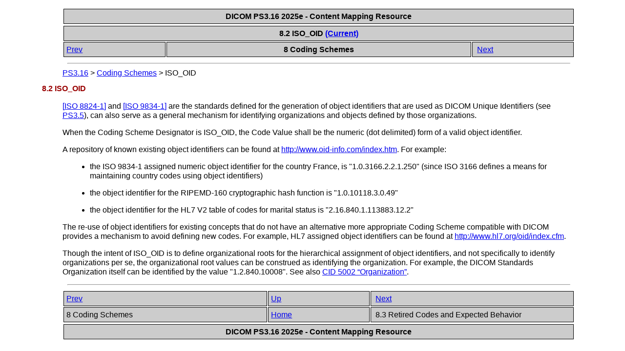

--- FILE ---
content_type: text/html
request_url: https://dicom.nema.org/medical/dicom/current/output/chtml/part16/sect_8.2.html
body_size: 2394
content:
<?xml version="1.0" encoding="UTF-8"?>
<!DOCTYPE html PUBLIC "-//W3C//DTD XHTML 1.1//EN" "http://www.w3.org/TR/xhtml1/DTD/xhtml1-strict.dtd">
<html xmlns="http://www.w3.org/1999/xhtml">
   <head>
      <meta http-equiv="Content-Type" content="text/html; charset=UTF-8" />
      <title>8.2 ISO_OID</title>
      <link rel="stylesheet" type="text/css" href="dicom.css" />
      <meta name="generator" content="DocBook XSL Stylesheets V1.78.1" />
      <link rel="home" href="PS3.16.html" title="PS3.16" />
      <link rel="up" href="chapter_8.html" title="8 Coding Schemes" />
      <link rel="prev" href="chapter_8.html" title="8 Coding Schemes" />
      <link rel="next" href="sect_8.3.html" title="8.3 Retired Codes and Expected Behavior" />
      <style type="text/css"><![CDATA[
	p { font-size: 15px; }
      ]]></style>
   </head>
   <body>
      <table xmlns="" xmlns:d="http://docbook.org/ns/docbook" width="100%">
         <tr>
            <th colspan="1" align="center" rowspan="1">
               <span class="documentreleaseinformation">DICOM PS3.16 2025e - Content Mapping Resource</span>
            </th>
         </tr>
      </table>
      <div xmlns="" class="navheader">
         <table width="100%" summary="Navigation header">
            <tr>
               <th colspan="3" align="center" rowspan="1">8.2 ISO_OID <a accesskey="current" href="http://dicom.nema.org/medical/dicom/current/output/chtml/part16/sect_8.2.html" shape="rect">(Current)</a>
               </th>
            </tr>
            <tr>
               <td width="20%" align="left" rowspan="1" colspan="1">
                  <a accesskey="p" href="chapter_8.html" shape="rect">Prev</a> </td>
               <th width="60%" align="center" rowspan="1" colspan="1">8 Coding Schemes</th>
               <td width="20%" align="right" rowspan="1" colspan="1"> <a accesskey="n" href="sect_8.3.html" shape="rect">Next</a>
               </td>
            </tr>
         </table>
         <hr />
      </div>
      <div xmlns="" xmlns:d="http://docbook.org/ns/docbook" class="breadcrumbs">
         <span class="breadcrumb-link">
            <a href="PS3.16.html" shape="rect">PS3.16</a>
         </span> &gt; <span class="breadcrumb-link">
            <a href="chapter_8.html" shape="rect">Coding Schemes</a>
         </span> &gt; <span class="breadcrumb-node">ISO_OID</span>
      </div>
      <div class="section">
         <div class="titlepage">
            <div>
               <div>
                  <h2 class="title" style="clear: both">
                     <a id="sect_8.2" shape="rect"></a>8.2 ISO_OID</h2>
               </div>
            </div>
         </div>
         <p>
            <a id="para_627cef9d-16af-428c-8c37-e4bb111a68e9" shape="rect"></a>
                <a class="xref" href="chapter_2.html#biblio_ISO8824-1" title="Information Technology - Abstract Syntax 1 (ASN.1): Specification of Basic Notation" shape="rect">[<abbr class="abbrev">ISO 8824-1</abbr>]</a> and <a class="xref" href="chapter_2.html#biblio_ISO9834-1" title="Information technology - Open Systems Interconnection - Procedures for the operation of OSI Registration Authorities: General procedures and top arcs of the ASN.1 Object Identifier tree" shape="rect">[<abbr class="abbrev">ISO 9834-1</abbr>]</a> are the standards defined for the generation of object identifiers that are used as DICOM Unique Identifiers (see <a href="../part05/PS3.5.html" class="olink" shape="rect">PS3.5</a>), can also serve as a general mechanism for identifying organizations and objects defined by those organizations.</p>
         <p>
            <a id="para_efad7c58-da8d-4d03-8f4d-6fd398862e30" shape="rect"></a>When the Coding Scheme Designator is ISO_OID, the Code Value shall be the numeric (dot delimited) form of a valid object identifier.</p>
         <p>
            <a id="para_947ff1f3-3ba7-4929-826d-1fbea2bee246" shape="rect"></a>A repository of known existing object identifiers can be found at <a class="link" href="http://www.oid-info.com/index.htm" target="_top" shape="rect">http://www.oid-info.com/index.htm</a>. For example:</p>
         <div class="itemizedlist">
            <ul class="itemizedlist" style="list-style-type: disc; ">
               <li class="listitem">
                  <p>
                     <a id="para_fc0d7d42-c92d-4f2d-bce5-0ea3e730a974" shape="rect"></a>the ISO 9834-1 assigned numeric object identifier for the country France, is "1.0.3166.2.2.1.250" (since ISO 3166 defines a means for maintaining country codes using object identifiers)</p>
               </li>
               <li class="listitem">
                  <p>
                     <a id="para_9397a115-dfb7-4835-b369-d6760429a77b" shape="rect"></a>the object identifier for the RIPEMD-160 cryptographic hash function is "1.0.10118.3.0.49"</p>
               </li>
               <li class="listitem">
                  <p>
                     <a id="para_60a3c031-a810-424a-8f2f-2ceb95cd9253" shape="rect"></a>the object identifier for the HL7 V2 table of codes for marital status is "2.16.840.1.113883.12.2"</p>
               </li>
            </ul>
         </div>
         <p>
            <a id="para_b4928b64-885c-4e37-98a0-84b0a6c3f8dc" shape="rect"></a>The re-use of object identifiers for existing concepts that do not have an alternative more appropriate Coding Scheme compatible with DICOM provides a mechanism to avoid defining new codes. For example, HL7 assigned object identifiers can be found at <a class="link" href="http://www.hl7.org/oid/index.cfm" target="_top" shape="rect">http://www.hl7.org/oid/index.cfm</a>.</p>
         <p>
            <a id="para_eb7134b8-77cc-451d-a0ea-c63f742272e9" shape="rect"></a>Though the intent of ISO_OID is to define organizational roots for the hierarchical assignment of object identifiers, and not specifically to identify organizations per se, the organizational root values can be construed as identifying the organization. For example, the DICOM Standards Organization itself can be identified by the value "1.2.840.10008". See also <a class="xref" href="sect_CID_5002.html" title="CID 5002 Organization" shape="rect">CID 5002 “Organization”</a>.</p>
      </div>
      <div class="navfooter">
         <hr />
         <table width="100%" summary="Navigation footer">
            <tr>
               <td width="40%" align="left" rowspan="1" colspan="1">
                  <a accesskey="p" href="chapter_8.html" shape="rect">Prev</a> </td>
               <td width="20%" align="center" rowspan="1" colspan="1">
                  <a accesskey="u" href="chapter_8.html" shape="rect">Up</a>
               </td>
               <td width="40%" align="right" rowspan="1" colspan="1"> <a accesskey="n" href="sect_8.3.html" shape="rect">Next</a>
               </td>
            </tr>
            <tr>
               <td width="40%" align="left" valign="top" rowspan="1" colspan="1">8 Coding Schemes </td>
               <td width="20%" align="center" rowspan="1" colspan="1">
                  <a accesskey="h" href="PS3.16.html" shape="rect">Home</a>
               </td>
               <td width="40%" align="right" valign="top" rowspan="1" colspan="1"> 8.3 Retired Codes and Expected Behavior</td>
            </tr>
         </table>
      </div>
      <table xmlns="" xmlns:d="http://docbook.org/ns/docbook" width="100%">
         <tr>
            <th colspan="1" align="center" rowspan="1">
               <span class="documentreleaseinformation">DICOM PS3.16 2025e - Content Mapping Resource</span>
            </th>
         </tr>
      </table>
   </body>
</html>
